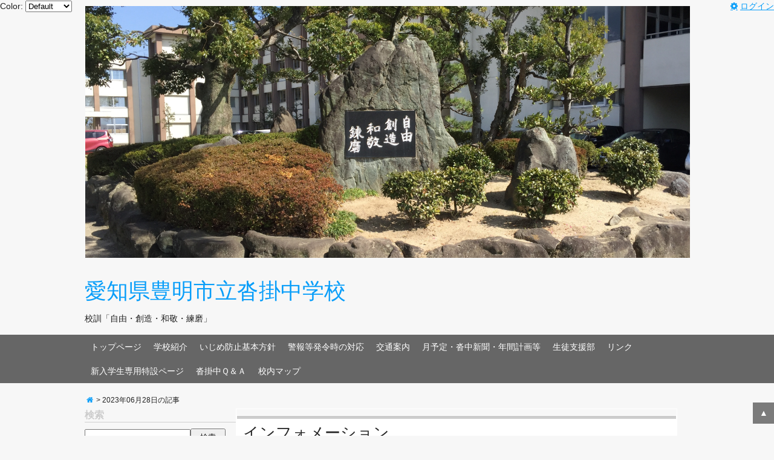

--- FILE ---
content_type: text/html; charset=UTF-8
request_url: http://toyoake.ed.jp/kutsukake-jhs/index.php/entry?date=20230628
body_size: 31975
content:
<!DOCTYPE html>
<html lang="ja">
<head>
	<meta charset="utf-8">
	<meta name="viewport" content="width = device-width,user-scalable=yes">
	<meta name="Author" content="愛知県豊明市立沓掛中学校">
	<meta name="format-detection" content="telephone=no">
	<meta name="description" content="校訓「自由・創造・和敬・練磨」">
	<title>愛知県豊明市立沓掛中学校</title>
	<link rel="alternate" href="http://toyoake.ed.jp/kutsukake-jhs/index.php/feed" type="application/rss+xml" title="RSS" />
	<link rel="stylesheet" href="http://toyoake.ed.jp/kutsukake-jhs/css/common.css" type="text/css" media="all" />
	<link rel="stylesheet" href="http://toyoake.ed.jp/kutsukake-jhs/css/default.css" type="text/css" media="all" />
	<link rel="stylesheet" href="http://toyoake.ed.jp/kutsukake-jhs/css/colorbox.css" type="text/css" media="all" />
	<link rel="stylesheet" href="http://toyoake.ed.jp/kutsukake-jhs/css/fontello.css" type="text/css" media="all" />
	<link rel="stylesheet" href="http://toyoake.ed.jp/kutsukake-jhs/css/illbenet_color_default.css" type="text/css" media="all" id="switchCSS" />
	<link rel="stylesheet" href="http://toyoake.ed.jp/kutsukake-jhs/css/fontello.css" type="text/css" media="all" />
	<link rel="stylesheet" href="http://toyoake.ed.jp/kutsukake-jhs/css/main.css" type="text/css" media="all" />
	<LINK rel="shortcut icon" href="http://toyoake.ed.jp/kutsukake-jhs/favicon.ico" type="image/vnd.microsoft.icon">
	<LINK rel="apple-touch-icon" href="http://toyoake.ed.jp/kutsukake-jhs/favicon.png" type="image/png">
	<script type="text/javascript" src="http://toyoake.ed.jp/kutsukake-jhs/js/jquery.js"></script>
	<script type="text/javascript" src="http://toyoake.ed.jp/kutsukake-jhs/js/jquery.colorbox.js"></script>
	<script type="text/javascript" src="http://toyoake.ed.jp/kutsukake-jhs/js/common.js"></script>
	<script type="text/javascript" src="http://toyoake.ed.jp/kutsukake-jhs/js/default.js"></script>
	<script type="text/javascript" src="http://toyoake.ed.jp/kutsukake-jhs/js/js.cookie.js"></script>
	<script type="text/javascript" src="http://toyoake.ed.jp/kutsukake-jhs/js/jquery.illbenet_css.js"></script>
</head>
<body>
<div id="wrapper">
	<div id="topbar" style="">
		<div id="select" style="">
			Color:
			<select id="select_css">
				<option value="default">Default</option>
				<option value="black">Black</option>
				<option value="white">White</option>
				<option value="crimson">Crimson</option>
				<option value="skyblue">Skyblue</option>
				<option value="green">Green</option>
				<option value="malinblue">Malinblue</option>
				<option value="orange">Orange</option>
			</select>
		</div>

		<div id="login" style="">
			<a href="http://toyoake.ed.jp/kutsukake-jhs/index.php/login" class="icon-admin">ログイン</a>
		</div>
	</div>
	<a name="head"></a>
	<header>
		<div class="wrap">
			<div><img src="http://toyoake.ed.jp/kutsukake-jhs/files/medias/header_img.jpg" border="0" title="愛知県豊明市立沓掛中学校" alt="愛知県豊明市立沓掛中学校" style="width: 100%;"></div>
			<h1><a href="http://toyoake.ed.jp/kutsukake-jhs/index.php">愛知県豊明市立沓掛中学校</a></h1>
			<p>校訓「自由・創造・和敬・練磨」</p>
		</div>
	</header>
	<nav id="menu">
		<div class="wrap">
			<h2>メニュー</h2>
			<ul>
				<li><a href="http://toyoake.ed.jp/kutsukake-jhs/index.php">トップページ</a></li>
				<li><a href="http://toyoake.ed.jp/kutsukake-jhs/index.php/page/gakoshokai">学校紹介</a></li>
				<li><a href="http://toyoake.ed.jp/kutsukake-jhs/index.php/page/stopijime">いじめ防止基本方針</a></li>
				<li><a href="http://toyoake.ed.jp/kutsukake-jhs/index.php/page/keiho">警報等発令時の対応</a></li>
				<li><a href="http://toyoake.ed.jp/kutsukake-jhs/index.php/page/access">交通案内</a></li>
				<li><a href="http://toyoake.ed.jp/kutsukake-jhs/index.php/page/gakkoubunsho">月予定・沓中新聞・年間計画等</a></li>
				<li><a href="http://toyoake.ed.jp/kutsukake-jhs/index.php/page/seitosidou">生徒支援部</a></li>
				<li><a href="http://toyoake.ed.jp/kutsukake-jhs/index.php/page/link">リンク</a></li>
				<li><a href="http://toyoake.ed.jp/kutsukake-jhs/index.php/page/kyukou-gakushu">新入学生専用特設ページ</a></li>
				<li><a href="http://toyoake.ed.jp/kutsukake-jhs/index.php/page/qa">沓掛中Ｑ＆Ａ</a></li>
				<li><a href="http://toyoake.ed.jp/kutsukake-jhs/index.php/page/map">校内マップ</a></li>
				<!--li><a href="カスタムメニューURL" title="カスタムメニュータイトル" target="_blank">カスタムメニュー</a></li-->
				<!--li><a href="http://toyoake.ed.jp/kutsukake-jhs/index.php/login">ログイン</a></li-->
			</ul>
		</div>
	</nav>	<main>
		<div class="wrap">	<p class="pan">
		<a href="http://toyoake.ed.jp/kutsukake-jhs/index.php" class="icon-home"></a>
&gt; 2023&#x5E74;06&#x6708;28&#x65E5;の記事	</p>﻿	<div id="utility">
		<h2>ユーティリティ</h2>
		<div class="utility">
			<h3>検索</h3>
			<div class="content">
				<form action="http://toyoake.ed.jp/kutsukake-jhs/index.php/entry" method="get">
					<fieldset>
						<legend>エントリー検索フォーム</legend>
						<dl>
							<dt>キーワード</dt>
								<dd><input type="text" name="word" size="50" value="" /><input type="submit" value="検索" style="width: 23%;" /></dd>
						</dl>
					</fieldset>
				</form>
			</div>
		</div>
		<div class="utility" align="center">
　　　　　　　　　　　　<p><a href="http://toyoake.ed.jp/kutsukake-jhs/index.php/page/GIGA"><IMG src="http://toyoake.ed.jp/kutsukake-jhs/files/medias/link/GIGA.png" name="GIGAスクール" alt="GIGAスクール"></a></p>
			<p><a href="http://toyoake.ed.jp/kutsukake-jhs/index.php/page/korona"><IMG src="http://toyoake.ed.jp/kutsukake-jhs/files/medias/link/korona.png" name="沓掛中コロナ感染症対策" alt="沓掛中コロナ感染症対策"></a></p>
			<p><a href="http://www.hirokyou.net/netmoral/" target="_blank"><IMG src="http://toyoake.ed.jp/img/netmoral.gif" name="事例で学ぶNetモラル" alt="事例で学ぶNetモラル　保護者向け"></A></p>
			<p><a href="http://www2.schoolweb.ne.jp/swas/index.php?id=2340010" target="_blank"><IMG src="http://toyoake.ed.jp/kutsukake-jhs/files/medias/link/moralbox.gif" width="128" name="モラルBOX" alt="愛知県教育委員会　道徳教育総合推進サイト「モラルＢＯＸ」"></A></p>
		</div>
		<div class="utility">
			<h3 class="calender">
				<a href="http://toyoake.ed.jp/kutsukake-jhs/index.php/entry?date=202305">&lt;&lt;</a>
				<a href="http://toyoake.ed.jp/kutsukake-jhs/index.php/entry?date=">2023年06月</a>
				<a href="http://toyoake.ed.jp/kutsukake-jhs/index.php/entry?date=202307">&gt;&gt;</a>
			</h3>
			<div class="content">
				<table summary="カレンダー" class="calender">
					<tr>
						<th>日</th>
						<th>月</th>
						<th>火</th>
						<th>水</th>
						<th>木</th>
						<th>金</th>
						<th>土</th>
					</tr>
					<tr>
						<td>-</td>
						<td>-</td>
						<td>-</td>
						<td>-</td>
						<td><a href="http://toyoake.ed.jp/kutsukake-jhs/index.php/entry?date=20230601"><span class="day">1</span></a></td>
						<td><a href="http://toyoake.ed.jp/kutsukake-jhs/index.php/entry?date=20230602"><span class="day">2</span></a></td>
						<td><span class="satday">3</span></td>
					</tr>
					<tr>
						<td><span class="sunday">4</span></td>
						<td><a href="http://toyoake.ed.jp/kutsukake-jhs/index.php/entry?date=20230605"><span class="day">5</span></a></td>
						<td><a href="http://toyoake.ed.jp/kutsukake-jhs/index.php/entry?date=20230606"><span class="day">6</span></a></td>
						<td><a href="http://toyoake.ed.jp/kutsukake-jhs/index.php/entry?date=20230607"><span class="day">7</span></a></td>
						<td><a href="http://toyoake.ed.jp/kutsukake-jhs/index.php/entry?date=20230608"><span class="day">8</span></a></td>
						<td><a href="http://toyoake.ed.jp/kutsukake-jhs/index.php/entry?date=20230609"><span class="day">9</span></a></td>
						<td><span class="satday">10</span></td>
					</tr>
					<tr>
						<td><span class="sunday">11</span></td>
						<td><a href="http://toyoake.ed.jp/kutsukake-jhs/index.php/entry?date=20230612"><span class="day">12</span></a></td>
						<td><a href="http://toyoake.ed.jp/kutsukake-jhs/index.php/entry?date=20230613"><span class="day">13</span></a></td>
						<td><a href="http://toyoake.ed.jp/kutsukake-jhs/index.php/entry?date=20230614"><span class="day">14</span></a></td>
						<td><a href="http://toyoake.ed.jp/kutsukake-jhs/index.php/entry?date=20230615"><span class="day">15</span></a></td>
						<td><a href="http://toyoake.ed.jp/kutsukake-jhs/index.php/entry?date=20230616"><span class="day">16</span></a></td>
						<td><span class="satday">17</span></td>
					</tr>
					<tr>
						<td><span class="sunday">18</span></td>
						<td><a href="http://toyoake.ed.jp/kutsukake-jhs/index.php/entry?date=20230619"><span class="day">19</span></a></td>
						<td><a href="http://toyoake.ed.jp/kutsukake-jhs/index.php/entry?date=20230620"><span class="day">20</span></a></td>
						<td><a href="http://toyoake.ed.jp/kutsukake-jhs/index.php/entry?date=20230621"><span class="day">21</span></a></td>
						<td><a href="http://toyoake.ed.jp/kutsukake-jhs/index.php/entry?date=20230622"><span class="day">22</span></a></td>
						<td><a href="http://toyoake.ed.jp/kutsukake-jhs/index.php/entry?date=20230623"><span class="day">23</span></a></td>
						<td><span class="satday">24</span></td>
					</tr>
					<tr>
						<td><span class="sunday">25</span></td>
						<td><a href="http://toyoake.ed.jp/kutsukake-jhs/index.php/entry?date=20230626"><span class="day">26</span></a></td>
						<td><a href="http://toyoake.ed.jp/kutsukake-jhs/index.php/entry?date=20230627"><span class="day">27</span></a></td>
						<td><a href="http://toyoake.ed.jp/kutsukake-jhs/index.php/entry?date=20230628"><span class="day">28</span></a></td>
						<td><a href="http://toyoake.ed.jp/kutsukake-jhs/index.php/entry?date=20230629"><span class="day">29</span></a></td>
						<td><a href="http://toyoake.ed.jp/kutsukake-jhs/index.php/entry?date=20230630"><span class="day">30</span></a></td>
						<td>-</td>
					</tr>
				</table>
			</div>
		</div>
		<div class="utility">
			<h3>カテゴリー</h3>
			<div class="content">
<ul>	<li>
		<a href="http://toyoake.ed.jp/kutsukake-jhs/index.php/category/kochoshitsu">校長室より</a><!--(721)-->
	</li>
	<li>
		<a href="http://toyoake.ed.jp/kutsukake-jhs/index.php/category/gakkoubunsho">学校からのお知らせ</a><!--(13)-->
	</li>
	<li>
		<a href="http://toyoake.ed.jp/kutsukake-jhs/index.php/category/pta">PTA</a><!--(1)-->
	</li>
</ul>			</div>
		</div>
<!--
		<div class="utility">
			<h3>ページ</h3>
			<div class="content">
				<ul>
-->
<!--
					<li><a href="http://toyoake.ed.jp/kutsukake-jhs/index.php/page/gakoshokai">学校紹介</a></li>
-->
<!--
					<li><a href="http://toyoake.ed.jp/kutsukake-jhs/index.php/page/stopijime">いじめ防止基本方針</a></li>
-->
<!--
					<li><a href="http://toyoake.ed.jp/kutsukake-jhs/index.php/page/keiho">警報等発令時の対応</a></li>
-->
<!--
					<li><a href="http://toyoake.ed.jp/kutsukake-jhs/index.php/page/access">交通案内</a></li>
-->
<!--
					<li><a href="http://toyoake.ed.jp/kutsukake-jhs/index.php/page/gakkoubunsho">月予定・沓中新聞・年間計画等</a></li>
-->
<!--
					<li><a href="http://toyoake.ed.jp/kutsukake-jhs/index.php/page/seitosidou">生徒支援部</a></li>
-->
<!--
					<li><a href="http://toyoake.ed.jp/kutsukake-jhs/index.php/page/link">リンク</a></li>
-->
<!--
					<li><a href="http://toyoake.ed.jp/kutsukake-jhs/index.php/page/kyukou-gakushu">新入学生専用特設ページ</a></li>
-->
<!--
					<li><a href="http://toyoake.ed.jp/kutsukake-jhs/index.php/page/qa">沓掛中Ｑ＆Ａ</a></li>
-->
<!--
					<li><a href="http://toyoake.ed.jp/kutsukake-jhs/index.php/page/map">校内マップ</a></li>
-->
<!--
				</ul>
			</div>
		</div>
-->
<!--
		<div class="utility">
			<h3>リンク</h3>
			<div class="content">
				<ul>
-->
<!--
					<li><a href="http://toyoake.ed.jp/kutsukake-jhs/index.php/entry_gallery">ギャラリー</a></li>
-->
<!--
					<li><a href="http://toyoake.ed.jp/kutsukake-jhs/index.php/reissue">パスワード再発行</a></li>
-->
<!--
				</ul>
			</div>
		</div>
-->
<!--
		<div class="utility">
			<h3>ユーザー</h3>
			<div class="content">
				<ul>
-->
<!--
					<li><a href="http://toyoake.ed.jp/kutsukake-jhs/index.php/profile/admin">admin</a></li>
-->
<!--
				</ul>
			</div>
		</div>
-->
<!--
		<div class="utility">
			<h3>新着画像</h3>
			<div class="content">
				<ul class="gallery">
-->
<!--
					<li><a href="http://toyoake.ed.jp/kutsukake-jhs/index.php/view/899"><img src="http://toyoake.ed.jp/kutsukake-jhs/files/media_thumbnails/2024/11/IMG_7083.JPG" alt="１１月２１日　保育実習" title="１１月２１日　保育実習" /></a></li>
-->
<!--
					<li><a href="http://toyoake.ed.jp/kutsukake-jhs/index.php/view/898"><img src="http://toyoake.ed.jp/kutsukake-jhs/files/medias/2024/11/IMG_0995.JPG" alt="１１月２１日　現在使用中のホームページ幕切れです" title="１１月２１日　現在使用中のホームページ幕切れです" /></a></li>
-->
<!--
					<li><a href="http://toyoake.ed.jp/kutsukake-jhs/index.php/view/897"><img src="http://toyoake.ed.jp/kutsukake-jhs/files/media_thumbnails/2024/11/IMG_7069.JPG" alt="１１月２０日　好きです沓中大募集" title="１１月２０日　好きです沓中大募集" /></a></li>
-->
<!--
					<li><a href="http://toyoake.ed.jp/kutsukake-jhs/index.php/view/896"><img src="http://toyoake.ed.jp/kutsukake-jhs/files/media_thumbnails/2024/11/IMG_7038.JPG" alt="１１月１９日　テスト返却" title="１１月１９日　テスト返却" /></a></li>
-->
<!--
					<li><a href="http://toyoake.ed.jp/kutsukake-jhs/index.php/view/895"><img src="http://toyoake.ed.jp/kutsukake-jhs/files/media_thumbnails/2024/11/IMG_7028.JPG" alt="１１月１８日　卒業アルバム学年写真" title="１１月１８日　卒業アルバム学年写真" /></a></li>
-->
<!--
				</ul>
			</div>
		</div>
-->
		<div class="utility">
			<h3>新着エントリー</h3>
			<div class="content">
				<dl>
					<dt><a href="http://toyoake.ed.jp/kutsukake-jhs/index.php/view/899">１１月２１日　保育実習</a></dt>
						<dd>2024/11/21 10:41</dd>
					<dt><a href="http://toyoake.ed.jp/kutsukake-jhs/index.php/view/898">１１月２１日　現在使用中のホームページ幕切れです</a></dt>
						<dd>2024/11/21 09:29</dd>
					<dt><a href="http://toyoake.ed.jp/kutsukake-jhs/index.php/view/897">１１月２０日　好きです沓中大募集</a></dt>
						<dd>2024/11/20 15:44</dd>
					<dt><a href="http://toyoake.ed.jp/kutsukake-jhs/index.php/view/896">１１月１９日　テスト返却</a></dt>
						<dd>2024/11/19 11:30</dd>
					<dt><a href="http://toyoake.ed.jp/kutsukake-jhs/index.php/view/895">１１月１８日　卒業アルバム学年写真</a></dt>
						<dd>2024/11/18 12:35</dd>
				</dl>
			</div>
		</div>
		<div class="utility">
			<h3>過去ログ</h3>
			<div class="content">
				<ul>
					<li><a href="http://toyoake.ed.jp/kutsukake-jhs/index.php/entry?date=202411">2024年11月</a>(15)</li>
					<li><a href="http://toyoake.ed.jp/kutsukake-jhs/index.php/entry?date=202410">2024年10月</a>(35)</li>
					<li><a href="http://toyoake.ed.jp/kutsukake-jhs/index.php/entry?date=202409">2024年09月</a>(22)</li>
					<li><a href="http://toyoake.ed.jp/kutsukake-jhs/index.php/entry?date=202408">2024年08月</a>(11)</li>
					<li><a href="http://toyoake.ed.jp/kutsukake-jhs/index.php/entry?date=202407">2024年07月</a>(27)</li>
					<li><a href="http://toyoake.ed.jp/kutsukake-jhs/index.php/entry?date=202406">2024年06月</a>(32)</li>
					<li><a href="http://toyoake.ed.jp/kutsukake-jhs/index.php/entry?date=202405">2024年05月</a>(29)</li>
					<li><a href="http://toyoake.ed.jp/kutsukake-jhs/index.php/entry?date=202404">2024年04月</a>(24)</li>
					<li><a href="http://toyoake.ed.jp/kutsukake-jhs/index.php/entry?date=202403">2024年03月</a>(21)</li>
					<li><a href="http://toyoake.ed.jp/kutsukake-jhs/index.php/entry?date=202402">2024年02月</a>(23)</li>
					<li><a href="http://toyoake.ed.jp/kutsukake-jhs/index.php/entry?date=202401">2024年01月</a>(20)</li>
					<li><a href="http://toyoake.ed.jp/kutsukake-jhs/index.php/entry?date=202312">2023年12月</a>(19)</li>
					<li><a href="http://toyoake.ed.jp/kutsukake-jhs/index.php/entry?date=202311">2023年11月</a>(19)</li>
					<li><a href="http://toyoake.ed.jp/kutsukake-jhs/index.php/entry?date=202310">2023年10月</a>(31)</li>
					<li><a href="http://toyoake.ed.jp/kutsukake-jhs/index.php/entry?date=202309">2023年09月</a>(20)</li>
					<li><a href="http://toyoake.ed.jp/kutsukake-jhs/index.php/entry?date=202308">2023年08月</a>(6)</li>
					<li><a href="http://toyoake.ed.jp/kutsukake-jhs/index.php/entry?date=202307">2023年07月</a>(31)</li>
					<li><a href="http://toyoake.ed.jp/kutsukake-jhs/index.php/entry?date=202306">2023年06月</a>(23)</li>
					<li><a href="http://toyoake.ed.jp/kutsukake-jhs/index.php/entry?date=202305">2023年05月</a>(53)</li>
					<li><a href="http://toyoake.ed.jp/kutsukake-jhs/index.php/entry?date=202304">2023年04月</a>(20)</li>
					<li><a href="http://toyoake.ed.jp/kutsukake-jhs/index.php/entry?date=202303">2023年03月</a>(21)</li>
					<li><a href="http://toyoake.ed.jp/kutsukake-jhs/index.php/entry?date=202302">2023年02月</a>(27)</li>
					<li><a href="http://toyoake.ed.jp/kutsukake-jhs/index.php/entry?date=202301">2023年01月</a>(18)</li>
					<li><a href="http://toyoake.ed.jp/kutsukake-jhs/index.php/entry?date=202212">2022年12月</a>(17)</li>
					<li><a href="http://toyoake.ed.jp/kutsukake-jhs/index.php/entry?date=202211">2022年11月</a>(21)</li>
					<li><a href="http://toyoake.ed.jp/kutsukake-jhs/index.php/entry?date=202210">2022年10月</a>(23)</li>
					<li><a href="http://toyoake.ed.jp/kutsukake-jhs/index.php/entry?date=202209">2022年09月</a>(21)</li>
					<li><a href="http://toyoake.ed.jp/kutsukake-jhs/index.php/entry?date=202208">2022年08月</a>(17)</li>
					<li><a href="http://toyoake.ed.jp/kutsukake-jhs/index.php/entry?date=202207">2022年07月</a>(27)</li>
					<li><a href="http://toyoake.ed.jp/kutsukake-jhs/index.php/entry?date=202206">2022年06月</a>(28)</li>
					<li><a href="http://toyoake.ed.jp/kutsukake-jhs/index.php/entry?date=202205">2022年05月</a>(27)</li>
					<li><a href="http://toyoake.ed.jp/kutsukake-jhs/index.php/entry?date=202204">2022年04月</a>(16)</li>
					<li><a href="http://toyoake.ed.jp/kutsukake-jhs/index.php/entry?date=202203">2022年03月</a>(1)</li>
					<li><a href="http://toyoake.ed.jp/kutsukake-jhs/index.php/entry?date=202112">2021年12月</a>(1)</li>
					<li><a href="http://toyoake.ed.jp/kutsukake-jhs/index.php/entry?date=202110">2021年10月</a>(2)</li>
					<li><a href="http://toyoake.ed.jp/kutsukake-jhs/index.php/entry?date=202108">2021年08月</a>(1)</li>
					<li><a href="http://toyoake.ed.jp/kutsukake-jhs/index.php/entry?date=202107">2021年07月</a>(2)</li>
					<li><a href="http://toyoake.ed.jp/kutsukake-jhs/index.php/entry?date=202106">2021年06月</a>(1)</li>
					<li><a href="http://toyoake.ed.jp/kutsukake-jhs/index.php/entry?date=202104">2021年04月</a>(2)</li>
					<li><a href="http://toyoake.ed.jp/kutsukake-jhs/index.php/entry?date=202103">2021年03月</a>(1)</li>
					<li><a href="http://toyoake.ed.jp/kutsukake-jhs/index.php/entry?date=202005">2020年05月</a>(2)</li>
					<li><a href="http://toyoake.ed.jp/kutsukake-jhs/index.php/entry?date=202004">2020年04月</a>(8)</li>
					<li><a href="http://toyoake.ed.jp/kutsukake-jhs/index.php/entry?date=202003">2020年03月</a>(5)</li>
					<li><a href="http://toyoake.ed.jp/kutsukake-jhs/index.php/entry?date=202002">2020年02月</a>(4)</li>
					<li><a href="http://toyoake.ed.jp/kutsukake-jhs/index.php/entry?date=201912">2019年12月</a>(1)</li>
					<li><a href="http://toyoake.ed.jp/kutsukake-jhs/index.php/entry?date=201907">2019年07月</a>(14)</li>
				</ul>
			</div>
		</div>
		<div class="utility">
			<h3>カウンター</h3>
			<table border="1" width="100%">
			<tbody>
				<tr>
					<td width="20%">&nbsp;</td>
					<td align="center" width="40%">閲覧数</td>
					<td align="center" width="40%">訪問者数</td>
				</tr>
				<tr>
					<td align="center">今日</td>
					<td align="center">1199</td>
					<td align="center">1005</td>
				</tr>
				<tr>
					<td align="center">昨日</td>
					<td align="center">1539</td>
					<td align="center">1443</td>
				</tr>
			</tbody>
			</table>

		</div>
<!--
		<div class="utility">
			<h3>Feed</h3>
			<div class="content">
				<ul>
					<li><a href="http://toyoake.ed.jp/kutsukake-jhs/index.php/feed">RSS1.0</a></li>
					<li><a href="http://toyoake.ed.jp/kutsukake-jhs/index.php/feed/rss2">RSS2.0</a></li>
				</ul>
			</div>
		</div>
-->
	</div>
	<div id="content">
		<article id="information">
			<section class="text">
				<h2>インフォメーション</h2>
				<div class="content">
					<p><span style="color: #ff0000; font-size: 14pt;">■重要■</span></p>
<p><span style="color: #ff0000; font-size: 14pt;">このホームページは２２日（金）より閉鎖いたします。</span></p>
<p><span style="color: #ff0000; font-size: 14pt;">新しいホームページは以下のＵＲＬをクリックしてください。</span></p>
<p><span style="color: #ff0000; font-size: 14pt;"><a href="http://toyoake.ed.jp/wordpress/kutsukake-jhs/">http://toyoake.ed.jp/wordpress/kutsukake-jhs/</a></span></p>
<p><span style="font-size: 14pt;">なお、検索エンジンでの検索では、新しいホームページに辿り着くことが難しいため、お気に入り等への登録をお勧めします。</span></p>
<p>&nbsp;</p>
<p><span style="color: #ff0000; font-size: 10pt;">■■■ラーケーション・県民の日学校ホリデーについて■■■</span></p>
<p><span style="color: #ff0000; font-size: 10pt;"><a href="http://toyoake.ed.jp/kutsukake-jhs/files/medias/2024/04/kyusyokucut.pdf">ラーケーションの日の給食カットについて</a></span></p>
<p><span style="color: #ff0000; font-size: 10pt;"><a href="http://toyoake.ed.jp/kutsukake-jhs/files/medias/2024/04/learcation1.pdf">ラーケーションの日について（生徒用）</a></span></p>
<p><span style="color: #ff0000; font-size: 10pt;"><a href="http://toyoake.ed.jp/kutsukake-jhs/files/medias/2024/04/kenmin.pdf">県民の日学校ホリデーについて</a></span></p>
<p>&nbsp;</p>
<p><span style="color: #ff0000; font-size: 10pt;">■■■豊明市部活動地域移行検討委員会について■■■</span></p>
<p><a title="豊明市部活動地域移行検討委員会議事録" href="https://www.city.toyoake.lg.jp/19140.htm">豊明市部活動地域移行検討委員会議事録</a></p>
<p>&nbsp;</p>
<p><span style="color: #ff0000; font-size: 10pt;">■■■出席停止のお知らせについて</span><span style="color: #ff0000; font-size: 10pt;">■■■</span></p>
<p>「出席停止のお知らせ（全治報告書）」につきまして、令和４年度までは、感染予防の観点から</p>
<p>新型コロナウィルス感染症にり患した場合は、「出席停止のお知らせ（全治報告書）」の発行を</p>
<p>停止しておりました。</p>
<p>　新型コロナウィルス感染症第５類への変更に伴い、現在は、登校を開始した際に生徒本人に</p>
<p>渡し、後日保護者のサインを記入してお出しいただいております。インフルエンザ等、他の感染</p>
<p>症につきましたも同様の流れで書類の提出をお願いします。</p>
<p>　登校再開の期日につきましては、医師の指示に従ってください。</p>
<p>&nbsp;<span style="font-size: 12.8px;">&nbsp;</span></p>
<p><span style="color: #ff0000; font-size: 10pt;">■■■欠席連絡について■■■</span></p>
<p><span style="color: #000000;"><span style="font-size: 13.33px;">欠席連絡は</span><span style="font-size: 13.33px;">「アプリ及びメールによる連絡網登録のお願い」をご参照いただき、</span></span></p>
<p><span style="color: #000000;"><span style="font-size: 13.33px;">「eメッセージ」アプリをインストールし、画面の案内に沿ってご入力ください。</span></span></p>
<p>&nbsp;</p>
				</div>
			</section>
		</article>
		<article id="entry">
			<h2>エントリー</h2>
			<section class="entry">
				<h3><a href="http://toyoake.ed.jp/kutsukake-jhs/index.php/view/497">６月２８日　幸せを運ぶ黒トンボ</a></h3>
				<ul class="information">
					<li class="icon-datetime">2023/06/28 14:20</li>
					<li class="icon-category"><a href="http://toyoake.ed.jp/kutsukake-jhs/index.php/category/kochoshitsu">校長室より</a></li>
				</ul>
				<div class="content" style="">
						<p>　今年も出現しました黒トンボ。登校時、校門近くの茂みに５匹ほどいました。調べてみると「簡単に出逢えない黒いトンボはより幸運が待っている。そして２匹いるとスピリチュアルなパワーが倍増する」と。ちなみに『①幸運をもたらす②よい変化を与える③困難を乗り越える④勝負に勝つ⑤先祖の生まれ変わり』という意味があるそうです。５匹見かけたので５倍のパワーを届けてくれたらうれしいな。</p>
<p><a href="http://toyoake.ed.jp/kutsukake-jhs/files/medias/2023/06/IMG_8823.JPG"><img title="IMG_8823.JPG" src="http://toyoake.ed.jp/kutsukake-jhs/files/media_thumbnails/2023/06/IMG_8823.JPG" alt="IMG_8823.JPG" width="300" height="225" /></a>　<a href="http://toyoake.ed.jp/kutsukake-jhs/files/medias/2023/06/IMG_8824.JPG"><img title="IMG_8824.JPG" src="http://toyoake.ed.jp/kutsukake-jhs/files/media_thumbnails/2023/06/IMG_8824.JPG" alt="IMG_8824.JPG" width="300" height="225" /></a></p>
<p>　１年理科「白い粉末の区別」の授業で、ガズバーナーを使って、ガズ管へのつなぎ方や火の調節の仕方を確認してから実験をしていました。火の調節をしていたときに「すぐにできた」「すごいね」なんて言葉が聞こえてきました。実験は成功できたかな。</p>
<p><a href="http://toyoake.ed.jp/kutsukake-jhs/files/medias/2023/06/IMG_8835.JPG"><img title="IMG_8835.JPG" src="http://toyoake.ed.jp/kutsukake-jhs/files/media_thumbnails/2023/06/IMG_8835.JPG" alt="IMG_8835.JPG" width="300" height="225" /></a>　<a href="http://toyoake.ed.jp/kutsukake-jhs/files/medias/2023/06/IMG_8836.JPG"><img title="IMG_8836.JPG" src="http://toyoake.ed.jp/kutsukake-jhs/files/media_thumbnails/2023/06/IMG_8836.JPG" alt="IMG_8836.JPG" width="300" height="225" /></a></p>
<p>　３年生が音楽の授業で合唱練習をしていました。３年生は文化祭の時に発表する曲が先週決まったようですね。１組「消えた八月」２組「聞こえる」３組「はじまり」４組「川」５組「信じる」　どんな歌声を響かせてくれるか今から楽しみです。</p>
<p><a href="http://toyoake.ed.jp/kutsukake-jhs/files/medias/2023/06/IMG_8837.JPG"><img title="IMG_8837.JPG" src="http://toyoake.ed.jp/kutsukake-jhs/files/media_thumbnails/2023/06/IMG_8837.JPG" alt="IMG_8837.JPG" width="300" height="225" /></a>　<a href="http://toyoake.ed.jp/kutsukake-jhs/files/medias/2023/06/IMG_8838.JPG"><img title="IMG_8838.JPG" src="http://toyoake.ed.jp/kutsukake-jhs/files/media_thumbnails/2023/06/IMG_8838.JPG" alt="IMG_8838.JPG" width="300" height="225" /></a></p>
<p><a href="http://toyoake.ed.jp/kutsukake-jhs/files/medias/2023/06/IMG_8839.JPG"><img title="IMG_8839.JPG" src="http://toyoake.ed.jp/kutsukake-jhs/files/media_thumbnails/2023/06/IMG_8839.JPG" alt="IMG_8839.JPG" width="300" height="225" /></a>　<a href="http://toyoake.ed.jp/kutsukake-jhs/files/medias/2023/06/IMG_8841.JPG"><img title="IMG_8841.JPG" src="http://toyoake.ed.jp/kutsukake-jhs/files/media_thumbnails/2023/06/IMG_8841.JPG" alt="IMG_8841.JPG" width="300" height="225" /></a></p>
<p>　今週から環境美化週間がスタートしました。今日は２階のフロアと中庭をパチリ。今日も暑い中での活動でしたが、丁寧に掃除している人が多かったですね。来週は締めくくりとしてワックスがけを予定しています。昼放課、花壇のところでさすらっていた職員がいたのでパチリ。よく見ると理科の実験に使う花を摘んでいました。</p>
<p><a href="http://toyoake.ed.jp/kutsukake-jhs/files/medias/2023/06/IMG_8842.JPG"><img title="IMG_8842.JPG" src="http://toyoake.ed.jp/kutsukake-jhs/files/media_thumbnails/2023/06/IMG_8842.JPG" alt="IMG_8842.JPG" width="300" height="225" /></a>　<a href="http://toyoake.ed.jp/kutsukake-jhs/files/medias/2023/06/IMG_8843.JPG"><img title="IMG_8843.JPG" src="http://toyoake.ed.jp/kutsukake-jhs/files/media_thumbnails/2023/06/IMG_8843.JPG" alt="IMG_8843.JPG" width="300" height="225" /></a></p>
<p><a href="http://toyoake.ed.jp/kutsukake-jhs/files/medias/2023/06/IMG_8844.JPG"><img title="IMG_8844.JPG" src="http://toyoake.ed.jp/kutsukake-jhs/files/media_thumbnails/2023/06/IMG_8844.JPG" alt="IMG_8844.JPG" width="300" height="225" /></a>　<a href="http://toyoake.ed.jp/kutsukake-jhs/files/medias/2023/06/IMG_8845.JPG"><img title="IMG_8845.JPG" src="http://toyoake.ed.jp/kutsukake-jhs/files/media_thumbnails/2023/06/IMG_8845.JPG" alt="IMG_8845.JPG" width="300" height="225" /></a></p>
<p><img title="IMG_8847.JPG" src="http://toyoake.ed.jp/kutsukake-jhs/files/medias/2023/06/IMG_8847.JPG" alt="IMG_8847.JPG" width="299" height="224" />　<a href="http://toyoake.ed.jp/kutsukake-jhs/files/medias/2023/06/IMG_8848.JPG"><img title="IMG_8848.JPG" src="http://toyoake.ed.jp/kutsukake-jhs/files/media_thumbnails/2023/06/IMG_8848.JPG" alt="IMG_8848.JPG" width="300" height="225" /></a></p>
<p><img title="IMG_8849.JPG" src="http://toyoake.ed.jp/kutsukake-jhs/files/medias/2023/06/IMG_8849.JPG" alt="IMG_8849.JPG" width="298" height="223" />　<a href="http://toyoake.ed.jp/kutsukake-jhs/files/medias/2023/06/IMG_8850.JPG"><img title="IMG_8850.JPG" src="http://toyoake.ed.jp/kutsukake-jhs/files/media_thumbnails/2023/06/IMG_8850.JPG" alt="IMG_8850.JPG" width="300" height="225" /></a></p>
<p><img title="IMG_8852.JPG" src="http://toyoake.ed.jp/kutsukake-jhs/files/medias/2023/06/IMG_8852.JPG" alt="IMG_8852.JPG" width="295" height="221" />　<a href="http://toyoake.ed.jp/kutsukake-jhs/files/medias/2023/06/IMG_8855.JPG"><img title="IMG_8855.JPG" src="http://toyoake.ed.jp/kutsukake-jhs/files/media_thumbnails/2023/06/IMG_8855.JPG" alt="IMG_8855.JPG" width="300" height="225" /></a></p>
<p>&nbsp;</p>
				</div>
				<ul class="link">
					<li class="icon-document"><a href="http://toyoake.ed.jp/kutsukake-jhs/index.php/view/497" title="No.497の固定URL">この記事のURL</a></li>
				</ul>
			</section>
		</article>
		<div id="page">
			<h2>ページ移動</h2>
			<ul class="order">
				<li>前のページ</li>
				<li>次のページ</li>
			</ul>
			<ul class="direct">
				<li>ページ</li>
				<li>1</li>
			</ul>
		</div>
	</div>
		</div>	</main>
	<div id="pagetop"><a href="#head">▲</a></div>
	<footer>
		<div class="wrap">
			<address>
				<a href="http://toyoake.ed.jp/kutsukake-jhs/index.php">愛知県豊明市立沓掛中学校</a>｜
				<a href="http://toyoake.ed.jp/kutsukake-jhs/index.php/login" class="icon-admin">ログイン</a>
				｜<a href="http://freo.jp/" target="_blank">freo</a>｜<a href="http://illbenet.jp" target="_blank">I'll be NET</a>
			</address>
		</div>
	</footer>
</div></body>
</html>

--- FILE ---
content_type: text/css
request_url: http://toyoake.ed.jp/kutsukake-jhs/css/default.css
body_size: 28160
content:
@charset "utf-8";
/* ******************************************************************************** */
/*                                                                                  */
/*  I'll be NET                                                                     */
/*  作成：I'll be NET（http://illbe.net/）                                          */
/*                                                                                  */
/* ******************************************************************************** */
/* ################################################################################ */
/*      0:HTML再定義                                                                */
/* ################################################################################ */
/* ================================================================================ */
/*      0-1:html,body                                                               */
/* ================================================================================ */
html{height:100%;}
body{margin: 0; padding: 0; font-size: 0.9em; height: 100%;}
/* ================================================================================ */
/*      0-2:LINK                                                                    */
/* ================================================================================ */
a:link{color: #099ef9;}
a:visited{color: #666;}
a:hover{color: #09daed;}
a:hover img{opacity: 0.8;}
a:active{color: #f0af32;}
/* ================================================================================ */
/*      0-3:見出し                                                                  */
/* ================================================================================ */
h1, h2, h3, h4, h5, h6 {
	clear: both;
	margin: 30px 0 10px;
	font-size: 1em;
	font-weight: normal;
	font-family: 'ヒラギノ角ゴ Pro W3', 'Hiragino Kaku Gothic Pro', '游ゴシック', 'Yu Gothic', '游ゴシック体', 'YuGothic', 'Meiryo UI', 'メイリオ', Meiryo, 'ＭＳ ゴシック', 'MS Gothic', sans-serif;
}
h2{font-size: 2em; margin: 20px 0;}
.content h3{font-size: 1.8em;}
.content h4{
	font-size: 1.6em;
	padding: 15px 10px;
	-webkit-border-radius: 10px;
	-moz-border-radius: 10px;
	-o-border-radius: 10px;
	-ms-border-radius: 10px;
	border-radius: 10px;
	font-weight: bold;
}
.content h5{font-size: 1.4em; padding: 15px; font-weight: bold;}
.content h6{font-size: 1.2em; font-weight: bold;}
/* ################################################################################ */
/*      1:カラムレイアウト                                                          */
/* ################################################################################ */
/* ================================================================================ */
/*      1-1:全体                                                                    */
/* ================================================================================ */
#wrapper{
	margin: 0 auto;
	width: 100%;
	position: relative;
	height: auto !important;
	height: 100%;
	min-height: 100%;
	
/*	display: flex;*/
/*	flex-direction: column;*/
/*	min-height: 100vh;*/
}
.wrap{width: 90%; max-width: 1000px; margin: 0 auto;}
/* ================================================================================ */
/*      1-2:ヘッダー                                                                */
/* ================================================================================ */
header{padding: 10px 0;}
header h1{font-size: 2.5em;}
header h1 a:link, header h1 a:visited{text-decoration: none;}
/* ================================================================================ */
/*      1-3:メインメニュー                                                          */
/* ================================================================================ */
#menu h2 {display: none;}
#menu ul {margin: 0; overflow: hidden;}
#menu ul li {float: left; list-style: none;}
#menu ul li a{padding: 10px; display: block; text-decoration: none;}
/* ================================================================================ */
/*      1-4:メイン                                                                  */
/* ================================================================================ */
main{padding: 10px 0 90px; overflow: hidden;}
/* ================================================================================ */
/*      1-5:２カラム（コンテンツ）                                                  */
/* ================================================================================ */
#content {float: left; width: 73%; margin-right: 2%;}
/* ================================================================================ */
/*      1-5:２カラム（ユーティリティ）                                              */
/* ================================================================================ */
#utility {float: left; width: 25%;}
#utility h2 {display: none;}
/* -------------------------------------------------------------------------------- */
/*      1-5-1:個別ユーティリティ                                                    */
/* -------------------------------------------------------------------------------- */
.utility {margin: 0 0 40px;}
/* -------------------------------------------------------------------------------- */
/*      1-5-2:個別ユーティリティタイトル                                            */
/* -------------------------------------------------------------------------------- */
.utility h3{margin: 0 0 10px; font-size: 1.1em; font-weight: bold; }
.utility h3.calender{text-align: center;}
.utility h3.calender a{text-decoration: none;}
/* -------------------------------------------------------------------------------- */
/*      1-5-3:個別ユーティリティ内リスト                                            */
/* -------------------------------------------------------------------------------- */
.utility ul li{margin: 5px 0}
.utility ul li ul {margin: 0 20px;}
/* -------------------------------------------------------------------------------- */
/*      1-5-4:個別ユーティリティ内フォーム                                          */
/* -------------------------------------------------------------------------------- */
.utility form {margin: 0;}
.utility form dl {margin: 0;}
.utility form dl dt {display: none;}
.utility form dl dd {margin: 0;}
.utility form input[type="text"]{width: 70%;}
.utility form p {margin: 0; text-align: right;}
/* -------------------------------------------------------------------------------- */
/*      1-5-5:カレンダー                                                            */
/* -------------------------------------------------------------------------------- */
table.calender {margin: 0; border: 0; width: 100%;}
table.calender tr th, table.calender tr td {border: 0; font-weight: normal; text-align: center; background: none;}
table.calender span{color: #222;}
table.calender span.satday {color: #2222CC;}
table.calender span.sunday {color: #CC2222;}
table.calender a{text-decoration: none;}
/* -------------------------------------------------------------------------------- */
/*      1-5-6:エントリーギャラリー表示プラグイン                                    */
/* -------------------------------------------------------------------------------- */
.utility ul.gallery {margin: 0; padding: 0;}
.utility ul.gallery li {list-style: none; width: 50px; height: 50px; float: left; margin: 5px;}
.utility ul.gallery li img {max-width: 50px; max-height: 50px;}
/* ================================================================================ */
/*      1-6:１カラム                                                                */
/* ================================================================================ */
#document{margin: 10px 0; padding: 10px 20px;}
#document .content{font-size: 1.2em; line-height: 1.4em; padding-bottom: 30px;}
/* ================================================================================ */
/*      1-7:フッター                                                                */
/* ================================================================================ */
footer{
	clear: both;
	height: 60px;
	padding: 15px 0;
	width: 100%;
/*	position: absolute;*/
	bottom: 0;
	
	margin-top: auto;
}
footer a:link, footer a:visited{text-decoration: none;}
footer a:hover{text-decoration: underline;}
/* ================================================================================ */
/*      1-8:ページ上部へのリンク                                                    */
/* ================================================================================ */
#pagetop{
	position: fixed;
	z-index:10;
	bottom: 20px;
	right: 0;
	width: 35px;
	line-height: 35px;
}
#pagetop a{display: block; width: 35px; height:35px; text-align: center; text-decoration: none;}
/* ================================================================================ */
/*      1-9:トップバー                                                              */
/* ================================================================================ */
#topbar{position: fixed; height: 20px; width:100%}
#select{float: left; width: 50%; text-align: left;}
#login{float: right; width: 50%; text-align: right;}
/* ################################################################################ */
/*      2:画面別の設定                                                              */
/* ################################################################################ */
/* ================================================================================ */
/*      2-1:エントリー画面                                                          */
/* ================================================================================ */
/* -------------------------------------------------------------------------------- */
/*      2-1-1:エントリーテーブル                                                    */
/* -------------------------------------------------------------------------------- */
#entry h2 {display: none;}
/* -------------------------------------------------------------------------------- */
/*      2-1-2:個別エントリーブロック                                                */
/* -------------------------------------------------------------------------------- */
.entry {width: 100%; margin: 0 0 30px; overflow: hidden;}
/* -------------------------------------------------------------------------------- */
/*      2-1-3:個別エントリータイトル                                                */
/* -------------------------------------------------------------------------------- */
.entry h3 {font-size: 1.8em; margin: 20px 10px 10px;}
.entry h3 a{text-decoration: none;}
/* -------------------------------------------------------------------------------- */
/*      2-1-4:個別エントリー内容                                                    */
/* -------------------------------------------------------------------------------- */
.entry .content{margin: 30px 10px; font-size: 1.2em; line-height: 1.4em; padding-top: 10px; padding-bottom: 10px;}
.entry .content p{margin: 30px 0; display:block; margin-left: auto; margin-right: auto; width: 90%}
.entry .content img{max-width: 100%; height: auto;}
#entry ul.link a{text-decoration: none;}
#entry ul.link a:hover{text-decoration: underline;}
/* -------------------------------------------------------------------------------- */
/*      2-1-5:ページ目次                                                            */
/* -------------------------------------------------------------------------------- */
#table_of_contents {display: block; width: 90%; margin-left: auto; margin-right: auto;}
/* ================================================================================ */
/*      2-2:VIEW画面                                                                */
/* ================================================================================ */
/* -------------------------------------------------------------------------------- */
/*      2-2-1:エントリー横移動                                                      */
/* -------------------------------------------------------------------------------- */
#entry_link h3 {display: none;}
ul.entry_link {margin: 0;}
ul.entry_link li{list-style: none; margin: 10px 0;}
ul.entry_link li.home:before{content: "▲";}
ul.entry_link li.previous:before{content: "<<";}
ul.entry_link li.next:before{content: ">>";}
ul.entry_link li:before{
	display: inline-block;
	width: 30px;
	height: 30px;
	line-height: 30px;
	text-align: center;
	-webkit-border-radius: 50%;
	-moz-border-radius: 50%;
	-o-border-radius: 50%;
	-ms-border-radius: 50%;
	border-radius: 50%;
	font-size: 0.7em;
	margin-right: 5px;
}
/* ################################################################################ */
/*      3:パーツ設定                                                                */
/* ################################################################################ */
/* ================================================================================ */
/*      3-1:各種情報                                                                */
/* ================================================================================ */
ul.information{margin: 10px;}
ul.information li{display: inline-block; list-style: none;}
/* ================================================================================ */
/*      3-2:編集リンク                                                              */
/* ================================================================================ */
ul.link{margin: 0; padding: 10px; text-align: right;}
ul.link li{display: inline-block; list-style: none;}
/* ================================================================================ */
/*      3-3:パンくず表示プラグイン                                                  */
/* ================================================================================ */
p.pan{font-size: 0.8em;}
p.pan a{text-decoration: none;}
/* ================================================================================ */
/*      3-4:ページ移動                                                              */
/* ================================================================================ */
#page h2 {display: none;}
ul.order {margin: 30px 0; text-align: center; overflow: hidden;}
ul.order li{float: left; width: 50%; list-style: none; margin: 0; height: 50px; line-height: 50px;}
ul.order li a{display: block; width: 100%; text-decoration: none;}
/* ================================================================================ */
/*      3-5:ページ直接移動                                                          */
/* ================================================================================ */
ul.direct{margin: 0; text-align: center;}
ul.direct li{display: inline-block; list-style: none; margin: 0; width: 30px; line-height: 30px; font-weight: bold;}
ul.direct li:first-child{display: none;}
ul.direct li a{display: block; text-decoration: none; font-weight: normal;}
/* ================================================================================ */
/*      3-7:ページ前後移動                                                          */
/* ================================================================================ */
#page_link h3{display: none;}
#page_link ul.page_link {margin: 20px 0; text-align: center;}
#page_link ul.page_link li {
	display: inline-block;
	list-style: none;
	width: 30%;
	text-align: center;
	height: 50px;
	line-height: 50px;
}
#page_link ul.page_link a{display: block; width: 100%;}
#page_link ul.page_link li.previous{border-right: 1px solid #ccc;}
#page_link ul.page_link li.next{border-left: 1px solid #ccc;}
#page_link ul.page_link li.previous a:before{content: "<<　"}
#page_link ul.page_link li.next a:after{content: "　>>"}
/* ================================================================================ */
/*      3-7:トラックバック                                                          */
/* ================================================================================ */
#trackback h2, #trackback_url h2{margin: 30px 0 10px; font-weight: bold; font-size: 1em;}
#trackback_url p{margin: 10px;padding: 10px; overflow-wrap: break-word; }
#trackback .trackback ul.information {margin: 15px 0 0 0; text-align: right;}
#trackback .trackback ul.information li {display: inline; margin-left: 5px;}
/* ================================================================================ */
/*      3-8:コメント                                                                */
/* ================================================================================ */
#comment h2{margin: 30px 0 10px; font-weight: bold; font-size: 1em;}
/* -------------------------------------------------------------------------------- */
/*      3-8-1:個別コメントブロック                                                  */
/* -------------------------------------------------------------------------------- */
#comment .comment{overflow: hidden; margin: 5px 0;}
#comment .comment h3{margin: 0; padding: 5px; overflow: hidden; font-weight: bold;}
#comment .comment p{margin: 10px;}
/* -------------------------------------------------------------------------------- */
/*      3-8-2:コメント投稿者情報                                                    */
/* -------------------------------------------------------------------------------- */
#comment .comment ul.information {margin: 15px 0; text-align: right;}
#comment .comment ul.information li {display: inline; margin: 0 2px;}
/* -------------------------------------------------------------------------------- */
/*      3-8-3:コメントフォーム                                                      */
/* -------------------------------------------------------------------------------- */
#comment_form h2{display: none;}
/* ================================================================================ */
/*      3-9:フォーム                                                                */
/* ================================================================================ */
#plugin_form{margin: 10px 0; padding: 10px;}
#document #plugin_form{width: 80%; margin: 10px auto;}
#plugin_form dl{margin: 10px 0;}
#plugin_form dl dt{float: left; clear: left; margin: 0; width: 30%; text-align: right;}
#plugin_form dl dd{margin: 0 0 5px 32%; padding: 3px 5px;}
#plugin_form p, #plugin_form ul{margin: 5px 0 5px 35%;}
/* -------------------------------------------------------------------------------- */
/*      3-9-1:フィルター一覧                                                        */
/* -------------------------------------------------------------------------------- */
#plugin_form table{width: 80%; margin: 0 auto; text-align: center;}
/* -------------------------------------------------------------------------------- */
/*      3-9-2:入力部品                                                              */
/* -------------------------------------------------------------------------------- */
/* #plugin_form input[type="text"], */
#plugin_form input[type="select"],
#plugin_form textarea{width: 90%; padding: 5px;}
#plugin_form input[type="submit"]{
	padding: 10px 20px;
	-webkit-border-radius: 5px;
	-moz-border-radius: 5px;
	-o-border-radius: 5px;
	-ms-border-radius: 5px;
	border-radius: 5px;
}
#plugin_form input[type="submit"]:hover{cursor: pointer;}
/* ================================================================================ */
/*      3-10:確認画面                                                               */
/* ================================================================================ */
/* -------------------------------------------------------------------------------- */
/*      3-10-1:確認内容                                                             */
/* -------------------------------------------------------------------------------- */
#preview{margin: 10px 0; padding: 10px;}
#preview dl{margin: 10px 0;}
#preview dl dt{float: left; clear: left; margin: 0; width: 30%; text-align: right; padding: 3px 5px;}
#preview dl dd{margin: 0 0 5px 32%; padding: 3px 5px;}
/* -------------------------------------------------------------------------------- */
/*      3-10-2:作業フォーム                                                         */
/* -------------------------------------------------------------------------------- */
#action {overflow: hidden; width: 50%; margin: 0 auto;}
#action form {margin: 0; text-align: center; width: 50%; float: left;}
#action form input[type="submit"]{
	padding: 10px 0;
	width: 80%;
	-webkit-border-radius: 5px;
	-moz-border-radius: 5px;
	-o-border-radius: 5px;
	-ms-border-radius: 5px;
	border-radius: 5px;
}
#action input[type="submit"]:hover{cursor: pointer;}
/* ================================================================================ */
/*      3-11:コメント削除フォーム                                                   */
/* ================================================================================ */
.delete{text-align: center; margin: 10px auto; padding: 10px; width: 80%;}
.delete input{
	padding: 10px 50px;
	-webkit-border-radius: 5px;
	-moz-border-radius: 5px;
	-o-border-radius: 5px;
	-ms-border-radius: 5px;
	border-radius: 5px;
}
.delete input:hover{cursor: pointer;}
/* ================================================================================ */
/*      3-12:インフォメーション                                                     */
/* ================================================================================ */
#information {margin-bottom: 30px;}
/* -------------------------------------------------------------------------------- */
/*      3-12-1:インフォメーション個別ブロック                                       */
/* -------------------------------------------------------------------------------- */
#information section{margin: 10px 0;}
#information .content{margin: 10px; overflow: hidden;}
/* -------------------------------------------------------------------------------- */
/*      3-12-2:インフォメーション個別タイトル                                       */
/* -------------------------------------------------------------------------------- */
#information h2{padding: 5px 10px; font-size: 1.8em; margin: 0;}
/* -------------------------------------------------------------------------------- */
/*      3-12-3:インフォメーション個別内容                                           */
/* -------------------------------------------------------------------------------- */
#information p{margin: 10px;}
#information ul.continue {margin: 10px; text-align: right;}
#information ul.continue li {display: inline;}
/* ################################################################################ */
/*      4:プラグイン設定                                                            */
/* ################################################################################ */
/* ================================================================================ */
/*      4-1:エントリーギャラリープラグイン                                          */
/* ================================================================================ */
#gallery {overflow: hidden;}
#gallery h2{font-size: 1.8em;}
/* -------------------------------------------------------------------------------- */
/*      4-1-1:エントリー関連画像個別ブロック                                        */
/* -------------------------------------------------------------------------------- */
#gallery .gallery {float: left; margin: 10px 1%; width: 18%; text-align: center;}
#gallery .gallery img{max-width: 100%; height: auto; max-height: 100px; margin: 0;}
#gallery .gallery p.picture a{color: #FFF; text-decoration: none;}
#gallery .gallery p.picture a span.empty{
	display: block;
	line-height: 100px;
	width: 100%;
	height: 100px;
	background-color: #ccc;
	text-align: center;
}
#gallery .gallery p.comment{
	overflow: hidden;
	margin: 3px 0 0;
	font-size: 80%;
	text-align: center;
	text-overflow: ellipsis;
	white-space: nowrap;
}
/* ################################################################################ */
/*      5:個別クラス設定                                                            */
/* ################################################################################ */
/* ================================================================================ */
/*      5-1:フォント種類設定クラス                                                  */
/* ================================================================================ */
.gothic{font-family: 'ヒラギノ角ゴ Pro W3', 'Hiragino Kaku Gothic Pro', '游ゴシック', 'Yu Gothic', '游ゴシック体', 'YuGothic', 'Meiryo UI', 'メイリオ', Meiryo, 'ＭＳ ゴシック', 'MS Gothic', sans-serif;}
.mincho{font-family: 'ヒラギノ明朝 Pro W3', 'Hiragino Mincho Pro', 'HiraMinProN-W3', '游明朝', 'Yu Mincho', '游明朝体', 'YuMincho', 'HGS明朝E', 'HG明朝E', 'ＭＳ 明朝', 'MS Mincho', serif;}
.fontello{font-family: 'fontello';}
/* ================================================================================ */
/*      5-2:行揃え設定クラス                                                        */
/* ================================================================================ */
.left{text-align: left;}
.right{text-align: right;}
.center{text-align: center;}
/* ================================================================================ */
/*      5-3:エラー表示設定クラス                                                    */
/* ================================================================================ */
ul.attention{margin: 0;}
ul.attention li{list-style: none;}
/* ================================================================================ */
/*      5-4:float解除クラス                                                         */
/* ================================================================================ */
.clear{clear: both;}
/* ################################################################################ */
/*      0:タブレット用                                                              */
/* ################################################################################ */
@media (max-width: 800px) {
	#content{width: 100%; float: none;}
	#utility{width: 100%; float: none;}
	.utility{width: 48%; float: left; margin: 10px 1%;}
}
/* ################################################################################ */
/*      0:スマホ用                                                                  */
/* ################################################################################ */
@media (max-width: 480px) {
	#menu ul li{width: 50%; text-align: center;}
	.utility{width: 100%; float: none; margin: 10px 0;}
	#trackback .trackback ul.information {margin: 5px 0; text-align: left;}
	#trackback .trackback ul.information li {display: list-item; margin: 2px 0;}
	#comment .comment ul.information {margin: 5px 0; text-align: left;}
	#comment .comment ul.information li {display: list-item; margin: 2px 0;}
	ul.information{margin: 10px 0;}
	ul.information li{display: list-item;}
	ul.link{margin: 0; padding: 5px;}
	ul.link li{display: list-item;}
	#plugin_form dl dt{float: none; margin: 5px 0 0; width: 100%; text-align: left;}
	#plugin_form dl dd{margin: 0 0 5px; width: 100%;}
	#plugin_form ul, #plugin_form p{margin: 5px 0;}
}


--- FILE ---
content_type: text/css
request_url: http://toyoake.ed.jp/kutsukake-jhs/css/illbenet_color_default.css
body_size: 12093
content:
@charset "utf-8";
/* ******************************************************************************** */
/*                                                                                  */
/*  I'll be NET Color Default                                                       */
/*  作成：I'll be NET（http://illbe.net/）                                          */
/*                                                                                  */
/* ******************************************************************************** */
/* ################################################################################ */
/*      0:HTML再定義                                                                */
/* ################################################################################ */
/* ================================================================================ */
/*      0-1:html,body                                                               */
/* ================================================================================ */
body{background-color: #f7f7f7;}
/* ================================================================================ */
/*      0-3:見出し                                                                  */
/* ================================================================================ */
.content h4{background-color: #bbb; color: #fff;}
.content h5{border-left: 5px solid #666;}
/* ################################################################################ */
/*      1:カラムレイアウト                                                          */
/* ################################################################################ */
/* ================================================================================ */
/*      1-2:ヘッダー                                                                */
/* ================================================================================ */
#header h1 a{color: #666;}
#header h1 a:link, #header h1 a:visited {color: #222;}
#header h1 a:active, #header h1 a:hover {color: #777;}
/* ================================================================================ */
/*      1-3:メインメニュー                                                          */
/* ================================================================================ */
#menu {background-color: #666;}
#menu ul li a{color: #fff;}
#menu ul li a:hover{background-color: #ccc; color: #000;}
/* ================================================================================ */
/*      1-5:２カラム（ユーティリティ）                                              */
/* ================================================================================ */
/* -------------------------------------------------------------------------------- */
/*      1-5-2:個別ユーティリティタイトル                                            */
/* -------------------------------------------------------------------------------- */
.utility h3{border-bottom: 1px solid #cfcfcf; color: #ccc;}
.utility h3 a:link, .utility h3 a:visited{color: #ccc;}
/* -------------------------------------------------------------------------------- */
/*      1-5-5:カレンダー                                                            */
/* -------------------------------------------------------------------------------- */
table.calender a{background-color: #cfcfcf;}
table.calender a span:hover{color: #fff;}
/* ================================================================================ */
/*      1-6:１カラム                                                                */
/* ================================================================================ */
#document{background-color: #fff;}
/* ================================================================================ */
/*      1-7:フッター                                                                */
/* ================================================================================ */
#footer{background-color: #666; color: #ccc;}
#footer a{color: #ccc;}
/* ================================================================================ */
/*      1-8:ページ上部へのリンク                                                    */
/* ================================================================================ */
#pagetop a{background-color: #666; background-color: rgba(0,0,0,0.5); color: #fff;}
#pagetop a:hover{background-color: #333; background-color: rgba(0,0,0,0.3);}
/* ################################################################################ */
/*      2:画面別の設定                                                              */
/* ################################################################################ */
/* ================================================================================ */
/*      2-1:エントリー画面                                                          */
/* ================================================================================ */
/* -------------------------------------------------------------------------------- */
/*      2-1-2:個別エントリーブロック                                                */
/* -------------------------------------------------------------------------------- */
.entry {background-color: #fff;}
/* -------------------------------------------------------------------------------- */
/*      2-1-3:個別エントリータイトル                                                */
/* -------------------------------------------------------------------------------- */
.entry h3 {border-bottom: 1px solid #ccc;}
/* -------------------------------------------------------------------------------- */
/*      2-1-4:個別エントリー内容                                                    */
/* -------------------------------------------------------------------------------- */
#entry ul.link{background-color: #eee;}
#entry ul.link a{color: #666;}
/* ================================================================================ */
/*      2-2:VIEW画面                                                                */
/* ================================================================================ */
/* -------------------------------------------------------------------------------- */
/*      2-2-1:エントリー横移動                                                      */
/* -------------------------------------------------------------------------------- */
ul.entry_link li:before{background-color: #ccc; color: #fff;}
/* ################################################################################ */
/*      3:パーツ設定                                                                */
/* ################################################################################ */
/* ================================================================================ */
/*      3-4:ページ移動                                                              */
/* ================================================================================ */
ul.order {border: 1px solid #ccc;}
ul.order li:first-child{border-right: 1px solid #ccc; margin-left: -1px;}
ul.order li a{background-color: #eee;}
/* ================================================================================ */
/*      3-5:ページ直接移動                                                          */
/* ================================================================================ */
ul.direct li{border: 1px solid #ccc;}
ul.direct li a{display: block; background-color: #eee; text-decoration: none;}
/* ================================================================================ */
/*      3-7:トラックバック                                                          */
/* ================================================================================ */
#trackback h2, #trackback_url h2, #comment h2{border-bottom: 1px solid #ccc;}
#trackback_url p{background-color: #fff; border: 1px solid #ccc;}
/* ================================================================================ */
/*      3-8:コメント                                                                */
/* ================================================================================ */
#comment .comment{background-color: #fff;}
#comment .comment h3{border-bottom: 1px solid #ccc;}
/* ================================================================================ */
/*      3-9:フォーム                                                                */
/* ================================================================================ */
#plugin_form{background-color: #eee;}
#plugin_form dl dd{border-left: 5px solid #ccc;}
#plugin_form table tr th{background-color: #ccc;}
#plugin_form table tbody tr{background-color: #fff;}
#plugin_form table tbody tr:nth-child(2n){background-color: #efefef;}
#plugin_form input[type="submit"]{background-color: #eee; border: 1px solid #ccc;}
#plugin_form input[type="submit"]:hover{background-color: #ccc; cursor: pointer;}
/* ================================================================================ */
/*      3-10:確認画面                                                               */
/* ================================================================================ */
/* -------------------------------------------------------------------------------- */
/*      3-10-1:確認内容                                                             */
/* -------------------------------------------------------------------------------- */
#preview{background-color: #eee;}
#preview dl dd{border-left: 5px solid #ccc;}
/* -------------------------------------------------------------------------------- */
/*      3-10-2:作業フォーム                                                         */
/* -------------------------------------------------------------------------------- */
#action input[type="submit"]{background-color: #ccc; border: 1px solid #ccc;}
#action input[type="submit"]:hover{background-color: #666; color: #fff;}
/* ================================================================================ */
/*      3-11:コメント削除フォーム                                                   */
/* ================================================================================ */
.delete{background-color: #eee;}
.delete input{background-color: #decccc; border: 1px solid #ccc;}
.delete input:hover{background-color: #d6a0a0; color: #fff;}
/* ================================================================================ */
/*      3-12:インフォメーション                                                     */
/* ================================================================================ */
#information section{background-color: #fff;}
#information h2{border-top: 5px solid #ccc;}
/* ################################################################################ */
/*      4:プラグイン設定                                                            */
/* ################################################################################ */
/* ================================================================================ */
/*      4-1:エントリーギャラリープラグイン                                          */
/* ================================================================================ */
#gallery .gallery p.picture a{color: #fff;}
#gallery .gallery p.picture a span.empty{background-color: #ccc;}
/* ################################################################################ */
/*      5:個別クラス設定                                                            */
/* ################################################################################ */
.root h3{background-color: #999; color: #fff;}
.author h3{background-color: #afafaf; color: #fff;}
.guest h3{background-color: #eee;}


--- FILE ---
content_type: application/javascript
request_url: http://toyoake.ed.jp/kutsukake-jhs/js/jquery.illbenet_css.js
body_size: 3108
content:
/* ******************************************************************************** */
/*                                                                                  */
/*  I'll be NET jQuery Novel                                                        */
/*  作成：I'll be NET（http://illbe.net/）                                          */
/*                                                                                  */
/* ******************************************************************************** */
// CSSのURLを定義
	var defaulturl= 'http://toyoake.ed.jp/misaki-es/css/illbenet_color_default.css';
	var blackurl= 'http://toyoake.ed.jp/misaki-es/css/illbenet_color_black.css';
	var whiteurl= 'http://toyoake.ed.jp/misaki-es/css/illbenet_color_white.css';
	var crimsurl= 'http://toyoake.ed.jp/misaki-es/css/illbenet_color_crimson.css';
	var skyblurl= 'http://toyoake.ed.jp/misaki-es/css/illbenet_color_skyblue.css';
	var greenurl= 'http://toyoake.ed.jp/misaki-es/css/illbenet_color_green.css';
	var malinblueurl= 'http://toyoake.ed.jp/misaki-es/css/illbenet_color_malinblue.css';
	var orangeurl= 'http://toyoake.ed.jp/misaki-es/css/illbenet_color_orange.css';
$(document).ready(
	function() {
		if (!Cookies.get('cookieCSS')) {
			$("#select_css").val("default");
		} else if (Cookies.get('cookieCSS') == 'default') {
		// クッキーデフォルト登録であればデフォルト選択
			$("#select_css").val("default");
		// defaultCSSを読み込み設定
			$("#switchCSS").attr("href" , defaulturl);
		} else if (Cookies.get('cookieCSS') == 'black') {
			$("#select_css").val("black");
			$("#switchCSS").attr("href" , blackurl);
		} else if (Cookies.get('cookieCSS') == 'white') {
			$("#select_css").val("white");
			$("#switchCSS").attr("href" , whiteurl);
		} else if (Cookies.get('cookieCSS') == 'crimson') {
			$("#select_css").val("crimson");
			$("#switchCSS").attr("href" , crimsurl);
		} else if (Cookies.get('cookieCSS') == 'skyblue') {
			$("#select_css").val("skyblue");
			$("#switchCSS").attr("href" , skyblurl);
		} else if (Cookies.get('cookieCSS') == 'green') {
			$("#select_css").val("green");
			$("#switchCSS").attr("href" , greenurl);
		} else if (Cookies.get('cookieCSS') == 'malinblue') {
			$("#select_css").val("malinblue");
			$("#switchCSS").attr("href" , malinblueurl);
		} else if (Cookies.get('cookieCSS') == 'orange') {
			$("#select_css").val("orange");
			$("#switchCSS").attr("href" , orangeurl);
		}
	}
);
$(function(){
// CSS選択時の作業
	$('#select_css').change(function(){
		var val = $(this).val();
		if (val == "default") {
			cssurl = defaulturl;
		} else if (val == "black") {
			cssurl = blackurl;
		} else if (val == "white") {
			cssurl = whiteurl;
		} else if (val == "crimson") {
			cssurl = crimsurl;
		} else if (val == "skyblue") {
			cssurl = skyblurl;
		} else if (val == "green") {
			cssurl = greenurl;
		} else if (val == "malinblue") {
			cssurl = malinblueurl;
		} else if (val == "orange") {
			cssurl = orangeurl;
		}
		Cookies.set('cookieCSS', val);
		$("#switchCSS").attr("href" , cssurl);
	});
});
